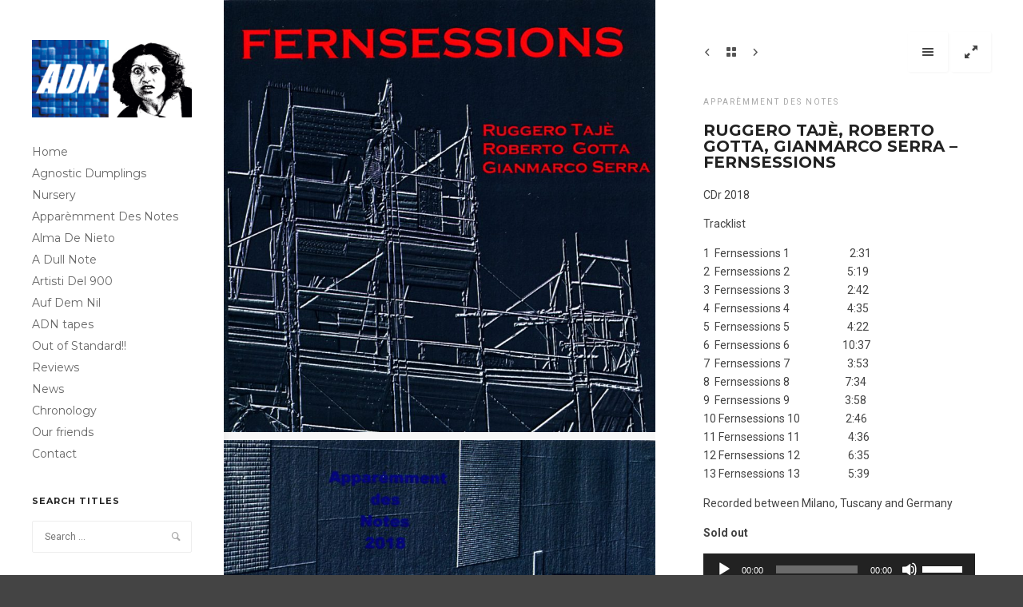

--- FILE ---
content_type: text/html; charset=UTF-8
request_url: https://adnrecords.com/album/ruggero-taje-roberto-gotta-gianmarco-serra-fernsessions/
body_size: 10755
content:
<!DOCTYPE html>
<!--[if lt IE 9]> <html class="no-js lt-ie10 lt-ie9" lang="en-US"> <![endif]-->
<!--[if IE 9]>    <html class="no-js lt-ie10" lang="en-US"> <![endif]-->
<!--[if gt IE 9]><!--> <html class="no-js" lang="en-US"> <!--<![endif]-->
<head>

<meta charset="UTF-8" />
<meta name="viewport" content="width=device-width,initial-scale=1,maximum-scale=1,user-scalable=no" />
<meta http-equiv="X-UA-Compatible" content="IE=edge">
<link rel="profile" href="http://gmpg.org/xfn/11" />
<link rel="pingback" href="https://adnrecords.com/main/xmlrpc.php" />


    <script type="text/javascript">
        // <![CDATA[
        WebFontConfig = {
            google: {"families":["Roboto:regular,italic,700,700italic","Montserrat:regular,700","Montserrat:regular,700"]},
            active: function() {
                //tell listeners that fonts are loaded
				if (window.jQuery){
                	jQuery(document.body).trigger('webfontsloaded');
				}
            }
        };
        (function() {
            var wf = document.createElement('script');
            wf.src = 'https://adnrecords.com/main/wp-content/themes/thirteen/js/webfontloader.js';
            wf.type = 'text/javascript';
            wf.async = 'true';
            var s = document.getElementsByTagName('script')[0];
            s.parentNode.insertBefore(wf, s);
        })();
	    // ]]>
    </script>

    <title>Ruggero Tajè, Roberto Gotta, Gianmarco Serra &#8211; Fernsessions &#8211; ADN records</title>
<meta name='robots' content='max-image-preview:large' />
	<style>img:is([sizes="auto" i], [sizes^="auto," i]) { contain-intrinsic-size: 3000px 1500px }</style>
	<link rel="alternate" type="application/rss+xml" title="ADN records &raquo; Feed" href="https://adnrecords.com/feed/" />
<link rel="alternate" type="application/rss+xml" title="ADN records &raquo; Comments Feed" href="https://adnrecords.com/comments/feed/" />
<script type="text/javascript">
/* <![CDATA[ */
window._wpemojiSettings = {"baseUrl":"https:\/\/s.w.org\/images\/core\/emoji\/16.0.1\/72x72\/","ext":".png","svgUrl":"https:\/\/s.w.org\/images\/core\/emoji\/16.0.1\/svg\/","svgExt":".svg","source":{"concatemoji":"https:\/\/adnrecords.com\/main\/wp-includes\/js\/wp-emoji-release.min.js?ver=6.8.3"}};
/*! This file is auto-generated */
!function(s,n){var o,i,e;function c(e){try{var t={supportTests:e,timestamp:(new Date).valueOf()};sessionStorage.setItem(o,JSON.stringify(t))}catch(e){}}function p(e,t,n){e.clearRect(0,0,e.canvas.width,e.canvas.height),e.fillText(t,0,0);var t=new Uint32Array(e.getImageData(0,0,e.canvas.width,e.canvas.height).data),a=(e.clearRect(0,0,e.canvas.width,e.canvas.height),e.fillText(n,0,0),new Uint32Array(e.getImageData(0,0,e.canvas.width,e.canvas.height).data));return t.every(function(e,t){return e===a[t]})}function u(e,t){e.clearRect(0,0,e.canvas.width,e.canvas.height),e.fillText(t,0,0);for(var n=e.getImageData(16,16,1,1),a=0;a<n.data.length;a++)if(0!==n.data[a])return!1;return!0}function f(e,t,n,a){switch(t){case"flag":return n(e,"\ud83c\udff3\ufe0f\u200d\u26a7\ufe0f","\ud83c\udff3\ufe0f\u200b\u26a7\ufe0f")?!1:!n(e,"\ud83c\udde8\ud83c\uddf6","\ud83c\udde8\u200b\ud83c\uddf6")&&!n(e,"\ud83c\udff4\udb40\udc67\udb40\udc62\udb40\udc65\udb40\udc6e\udb40\udc67\udb40\udc7f","\ud83c\udff4\u200b\udb40\udc67\u200b\udb40\udc62\u200b\udb40\udc65\u200b\udb40\udc6e\u200b\udb40\udc67\u200b\udb40\udc7f");case"emoji":return!a(e,"\ud83e\udedf")}return!1}function g(e,t,n,a){var r="undefined"!=typeof WorkerGlobalScope&&self instanceof WorkerGlobalScope?new OffscreenCanvas(300,150):s.createElement("canvas"),o=r.getContext("2d",{willReadFrequently:!0}),i=(o.textBaseline="top",o.font="600 32px Arial",{});return e.forEach(function(e){i[e]=t(o,e,n,a)}),i}function t(e){var t=s.createElement("script");t.src=e,t.defer=!0,s.head.appendChild(t)}"undefined"!=typeof Promise&&(o="wpEmojiSettingsSupports",i=["flag","emoji"],n.supports={everything:!0,everythingExceptFlag:!0},e=new Promise(function(e){s.addEventListener("DOMContentLoaded",e,{once:!0})}),new Promise(function(t){var n=function(){try{var e=JSON.parse(sessionStorage.getItem(o));if("object"==typeof e&&"number"==typeof e.timestamp&&(new Date).valueOf()<e.timestamp+604800&&"object"==typeof e.supportTests)return e.supportTests}catch(e){}return null}();if(!n){if("undefined"!=typeof Worker&&"undefined"!=typeof OffscreenCanvas&&"undefined"!=typeof URL&&URL.createObjectURL&&"undefined"!=typeof Blob)try{var e="postMessage("+g.toString()+"("+[JSON.stringify(i),f.toString(),p.toString(),u.toString()].join(",")+"));",a=new Blob([e],{type:"text/javascript"}),r=new Worker(URL.createObjectURL(a),{name:"wpTestEmojiSupports"});return void(r.onmessage=function(e){c(n=e.data),r.terminate(),t(n)})}catch(e){}c(n=g(i,f,p,u))}t(n)}).then(function(e){for(var t in e)n.supports[t]=e[t],n.supports.everything=n.supports.everything&&n.supports[t],"flag"!==t&&(n.supports.everythingExceptFlag=n.supports.everythingExceptFlag&&n.supports[t]);n.supports.everythingExceptFlag=n.supports.everythingExceptFlag&&!n.supports.flag,n.DOMReady=!1,n.readyCallback=function(){n.DOMReady=!0}}).then(function(){return e}).then(function(){var e;n.supports.everything||(n.readyCallback(),(e=n.source||{}).concatemoji?t(e.concatemoji):e.wpemoji&&e.twemoji&&(t(e.twemoji),t(e.wpemoji)))}))}((window,document),window._wpemojiSettings);
/* ]]> */
</script>
<style id='wp-emoji-styles-inline-css' type='text/css'>

	img.wp-smiley, img.emoji {
		display: inline !important;
		border: none !important;
		box-shadow: none !important;
		height: 1em !important;
		width: 1em !important;
		margin: 0 0.07em !important;
		vertical-align: -0.1em !important;
		background: none !important;
		padding: 0 !important;
	}
</style>
<link rel='stylesheet' id='wp-block-library-css' href='https://adnrecords.com/main/wp-includes/css/dist/block-library/style.min.css?ver=6.8.3' type='text/css' media='all' />
<style id='classic-theme-styles-inline-css' type='text/css'>
/*! This file is auto-generated */
.wp-block-button__link{color:#fff;background-color:#32373c;border-radius:9999px;box-shadow:none;text-decoration:none;padding:calc(.667em + 2px) calc(1.333em + 2px);font-size:1.125em}.wp-block-file__button{background:#32373c;color:#fff;text-decoration:none}
</style>
<style id='global-styles-inline-css' type='text/css'>
:root{--wp--preset--aspect-ratio--square: 1;--wp--preset--aspect-ratio--4-3: 4/3;--wp--preset--aspect-ratio--3-4: 3/4;--wp--preset--aspect-ratio--3-2: 3/2;--wp--preset--aspect-ratio--2-3: 2/3;--wp--preset--aspect-ratio--16-9: 16/9;--wp--preset--aspect-ratio--9-16: 9/16;--wp--preset--color--black: #000000;--wp--preset--color--cyan-bluish-gray: #abb8c3;--wp--preset--color--white: #ffffff;--wp--preset--color--pale-pink: #f78da7;--wp--preset--color--vivid-red: #cf2e2e;--wp--preset--color--luminous-vivid-orange: #ff6900;--wp--preset--color--luminous-vivid-amber: #fcb900;--wp--preset--color--light-green-cyan: #7bdcb5;--wp--preset--color--vivid-green-cyan: #00d084;--wp--preset--color--pale-cyan-blue: #8ed1fc;--wp--preset--color--vivid-cyan-blue: #0693e3;--wp--preset--color--vivid-purple: #9b51e0;--wp--preset--gradient--vivid-cyan-blue-to-vivid-purple: linear-gradient(135deg,rgba(6,147,227,1) 0%,rgb(155,81,224) 100%);--wp--preset--gradient--light-green-cyan-to-vivid-green-cyan: linear-gradient(135deg,rgb(122,220,180) 0%,rgb(0,208,130) 100%);--wp--preset--gradient--luminous-vivid-amber-to-luminous-vivid-orange: linear-gradient(135deg,rgba(252,185,0,1) 0%,rgba(255,105,0,1) 100%);--wp--preset--gradient--luminous-vivid-orange-to-vivid-red: linear-gradient(135deg,rgba(255,105,0,1) 0%,rgb(207,46,46) 100%);--wp--preset--gradient--very-light-gray-to-cyan-bluish-gray: linear-gradient(135deg,rgb(238,238,238) 0%,rgb(169,184,195) 100%);--wp--preset--gradient--cool-to-warm-spectrum: linear-gradient(135deg,rgb(74,234,220) 0%,rgb(151,120,209) 20%,rgb(207,42,186) 40%,rgb(238,44,130) 60%,rgb(251,105,98) 80%,rgb(254,248,76) 100%);--wp--preset--gradient--blush-light-purple: linear-gradient(135deg,rgb(255,206,236) 0%,rgb(152,150,240) 100%);--wp--preset--gradient--blush-bordeaux: linear-gradient(135deg,rgb(254,205,165) 0%,rgb(254,45,45) 50%,rgb(107,0,62) 100%);--wp--preset--gradient--luminous-dusk: linear-gradient(135deg,rgb(255,203,112) 0%,rgb(199,81,192) 50%,rgb(65,88,208) 100%);--wp--preset--gradient--pale-ocean: linear-gradient(135deg,rgb(255,245,203) 0%,rgb(182,227,212) 50%,rgb(51,167,181) 100%);--wp--preset--gradient--electric-grass: linear-gradient(135deg,rgb(202,248,128) 0%,rgb(113,206,126) 100%);--wp--preset--gradient--midnight: linear-gradient(135deg,rgb(2,3,129) 0%,rgb(40,116,252) 100%);--wp--preset--font-size--small: 13px;--wp--preset--font-size--medium: 20px;--wp--preset--font-size--large: 36px;--wp--preset--font-size--x-large: 42px;--wp--preset--spacing--20: 0.44rem;--wp--preset--spacing--30: 0.67rem;--wp--preset--spacing--40: 1rem;--wp--preset--spacing--50: 1.5rem;--wp--preset--spacing--60: 2.25rem;--wp--preset--spacing--70: 3.38rem;--wp--preset--spacing--80: 5.06rem;--wp--preset--shadow--natural: 6px 6px 9px rgba(0, 0, 0, 0.2);--wp--preset--shadow--deep: 12px 12px 50px rgba(0, 0, 0, 0.4);--wp--preset--shadow--sharp: 6px 6px 0px rgba(0, 0, 0, 0.2);--wp--preset--shadow--outlined: 6px 6px 0px -3px rgba(255, 255, 255, 1), 6px 6px rgba(0, 0, 0, 1);--wp--preset--shadow--crisp: 6px 6px 0px rgba(0, 0, 0, 1);}:where(.is-layout-flex){gap: 0.5em;}:where(.is-layout-grid){gap: 0.5em;}body .is-layout-flex{display: flex;}.is-layout-flex{flex-wrap: wrap;align-items: center;}.is-layout-flex > :is(*, div){margin: 0;}body .is-layout-grid{display: grid;}.is-layout-grid > :is(*, div){margin: 0;}:where(.wp-block-columns.is-layout-flex){gap: 2em;}:where(.wp-block-columns.is-layout-grid){gap: 2em;}:where(.wp-block-post-template.is-layout-flex){gap: 1.25em;}:where(.wp-block-post-template.is-layout-grid){gap: 1.25em;}.has-black-color{color: var(--wp--preset--color--black) !important;}.has-cyan-bluish-gray-color{color: var(--wp--preset--color--cyan-bluish-gray) !important;}.has-white-color{color: var(--wp--preset--color--white) !important;}.has-pale-pink-color{color: var(--wp--preset--color--pale-pink) !important;}.has-vivid-red-color{color: var(--wp--preset--color--vivid-red) !important;}.has-luminous-vivid-orange-color{color: var(--wp--preset--color--luminous-vivid-orange) !important;}.has-luminous-vivid-amber-color{color: var(--wp--preset--color--luminous-vivid-amber) !important;}.has-light-green-cyan-color{color: var(--wp--preset--color--light-green-cyan) !important;}.has-vivid-green-cyan-color{color: var(--wp--preset--color--vivid-green-cyan) !important;}.has-pale-cyan-blue-color{color: var(--wp--preset--color--pale-cyan-blue) !important;}.has-vivid-cyan-blue-color{color: var(--wp--preset--color--vivid-cyan-blue) !important;}.has-vivid-purple-color{color: var(--wp--preset--color--vivid-purple) !important;}.has-black-background-color{background-color: var(--wp--preset--color--black) !important;}.has-cyan-bluish-gray-background-color{background-color: var(--wp--preset--color--cyan-bluish-gray) !important;}.has-white-background-color{background-color: var(--wp--preset--color--white) !important;}.has-pale-pink-background-color{background-color: var(--wp--preset--color--pale-pink) !important;}.has-vivid-red-background-color{background-color: var(--wp--preset--color--vivid-red) !important;}.has-luminous-vivid-orange-background-color{background-color: var(--wp--preset--color--luminous-vivid-orange) !important;}.has-luminous-vivid-amber-background-color{background-color: var(--wp--preset--color--luminous-vivid-amber) !important;}.has-light-green-cyan-background-color{background-color: var(--wp--preset--color--light-green-cyan) !important;}.has-vivid-green-cyan-background-color{background-color: var(--wp--preset--color--vivid-green-cyan) !important;}.has-pale-cyan-blue-background-color{background-color: var(--wp--preset--color--pale-cyan-blue) !important;}.has-vivid-cyan-blue-background-color{background-color: var(--wp--preset--color--vivid-cyan-blue) !important;}.has-vivid-purple-background-color{background-color: var(--wp--preset--color--vivid-purple) !important;}.has-black-border-color{border-color: var(--wp--preset--color--black) !important;}.has-cyan-bluish-gray-border-color{border-color: var(--wp--preset--color--cyan-bluish-gray) !important;}.has-white-border-color{border-color: var(--wp--preset--color--white) !important;}.has-pale-pink-border-color{border-color: var(--wp--preset--color--pale-pink) !important;}.has-vivid-red-border-color{border-color: var(--wp--preset--color--vivid-red) !important;}.has-luminous-vivid-orange-border-color{border-color: var(--wp--preset--color--luminous-vivid-orange) !important;}.has-luminous-vivid-amber-border-color{border-color: var(--wp--preset--color--luminous-vivid-amber) !important;}.has-light-green-cyan-border-color{border-color: var(--wp--preset--color--light-green-cyan) !important;}.has-vivid-green-cyan-border-color{border-color: var(--wp--preset--color--vivid-green-cyan) !important;}.has-pale-cyan-blue-border-color{border-color: var(--wp--preset--color--pale-cyan-blue) !important;}.has-vivid-cyan-blue-border-color{border-color: var(--wp--preset--color--vivid-cyan-blue) !important;}.has-vivid-purple-border-color{border-color: var(--wp--preset--color--vivid-purple) !important;}.has-vivid-cyan-blue-to-vivid-purple-gradient-background{background: var(--wp--preset--gradient--vivid-cyan-blue-to-vivid-purple) !important;}.has-light-green-cyan-to-vivid-green-cyan-gradient-background{background: var(--wp--preset--gradient--light-green-cyan-to-vivid-green-cyan) !important;}.has-luminous-vivid-amber-to-luminous-vivid-orange-gradient-background{background: var(--wp--preset--gradient--luminous-vivid-amber-to-luminous-vivid-orange) !important;}.has-luminous-vivid-orange-to-vivid-red-gradient-background{background: var(--wp--preset--gradient--luminous-vivid-orange-to-vivid-red) !important;}.has-very-light-gray-to-cyan-bluish-gray-gradient-background{background: var(--wp--preset--gradient--very-light-gray-to-cyan-bluish-gray) !important;}.has-cool-to-warm-spectrum-gradient-background{background: var(--wp--preset--gradient--cool-to-warm-spectrum) !important;}.has-blush-light-purple-gradient-background{background: var(--wp--preset--gradient--blush-light-purple) !important;}.has-blush-bordeaux-gradient-background{background: var(--wp--preset--gradient--blush-bordeaux) !important;}.has-luminous-dusk-gradient-background{background: var(--wp--preset--gradient--luminous-dusk) !important;}.has-pale-ocean-gradient-background{background: var(--wp--preset--gradient--pale-ocean) !important;}.has-electric-grass-gradient-background{background: var(--wp--preset--gradient--electric-grass) !important;}.has-midnight-gradient-background{background: var(--wp--preset--gradient--midnight) !important;}.has-small-font-size{font-size: var(--wp--preset--font-size--small) !important;}.has-medium-font-size{font-size: var(--wp--preset--font-size--medium) !important;}.has-large-font-size{font-size: var(--wp--preset--font-size--large) !important;}.has-x-large-font-size{font-size: var(--wp--preset--font-size--x-large) !important;}
:where(.wp-block-post-template.is-layout-flex){gap: 1.25em;}:where(.wp-block-post-template.is-layout-grid){gap: 1.25em;}
:where(.wp-block-columns.is-layout-flex){gap: 2em;}:where(.wp-block-columns.is-layout-grid){gap: 2em;}
:root :where(.wp-block-pullquote){font-size: 1.5em;line-height: 1.6;}
</style>
<link rel='stylesheet' id='contact-form-7-css' href='https://adnrecords.com/main/wp-content/plugins/contact-form-7/includes/css/styles.css?ver=6.1.4' type='text/css' media='all' />
<link rel='stylesheet' id='a13-lightGallery-css' href='https://adnrecords.com/main/wp-content/themes/thirteen/js/light-gallery/css/lightgallery.css?ver=1.2.14' type='text/css' media='all' />
<link rel='stylesheet' id='font-awesome-css' href='https://adnrecords.com/main/wp-content/themes/thirteen/css/font-awesome.min.css?ver=4.6.3' type='text/css' media='all' />
<link rel='stylesheet' id='icomoon-css' href='https://adnrecords.com/main/wp-content/themes/thirteen/css/icomoon.css?ver=1.2.8' type='text/css' media='all' />
<link rel='stylesheet' id='main-style-css' href='https://adnrecords.com/main/wp-content/themes/thirteen/style.css?ver=1.2.8' type='text/css' media='all' />
<link rel='stylesheet' id='user-css-css' href='https://adnrecords.com/main/wp-content/themes/thirteen/user/user.css?ver=1.2.8' type='text/css' media='all' />
<style id='user-css-inline-css' type='text/css'>

.single-album .bricks-frame{
	max-width:2500px;
}
#only-album-items-here{
	margin-right: -10px;
}
.album-content-on-the-right #only-album-items-here{
	margin-right: calc(460px - 10px);
}

/* 4 columns */
.single-album .bricks-columns-4 .archive-item,
.single-album .bricks-columns-4 .grid-master{
	width: -webkit-calc(25% - 10px);
	width: calc(25% - 10px);
}
.single-album .bricks-columns-4 .archive-item.w2{
	width: -webkit-calc(50% - 10px);
	width: calc(50% - 10px);
}
.single-album .bricks-columns-4 .archive-item.w3{
	width: -webkit-calc(75% - 10px);
	width: calc(75% - 10px);
}

/* 3 columns */
.single-album .bricks-columns-3 .archive-item,
.single-album .bricks-columns-3 .grid-master{
	width: -webkit-calc(33.3% - 10px);
	width: calc(33.3% - 10px);
}
.single-album .bricks-columns-3 .archive-item.w2{
	width: -webkit-calc(66.6% - 10px);
	width: calc(66.6% - 10px);
}

/* 2 columns */
.single-album .bricks-columns-2 .archive-item,
.single-album .bricks-columns-2 .grid-master{
	width: -webkit-calc(50% - 10px);
	width: calc(50% - 10px);
}

/* 100% width bricks */
.single-album .bricks-columns-1 .archive-item,
.single-album .bricks-columns-2 .archive-item.w2,
.single-album .bricks-columns-2 .archive-item.w3,
.single-album .bricks-columns-2 .archive-item.w4,
.single-album .bricks-columns-3 .archive-item.w3,
.single-album .bricks-columns-3 .archive-item.w4,
.single-album .bricks-columns-4 .archive-item.w4{
	width: -webkit-calc(100% - 10px);
	width: calc(100% - 10px);
}

/* responsive rules */
@media only screen and (max-width: 2180px) {
	/* rules for times when description column is displayed */
	/* 3 columns */
	.single-album .bricks-columns-4 .archive-item,
	.single-album .bricks-columns-4 .grid-master{
		width: -webkit-calc(33.3% - 10px);
		width:         calc(33.3% - 10px);
	}
	.single-album .bricks-columns-4 .archive-item.w2{
		width: -webkit-calc(66.6% - 10px);
		width:         calc(66.6% - 10px);
	}
	.single-album .bricks-columns-4 .archive-item.w3{
		width: -webkit-calc(100% - 10px);
		width:         calc(100% - 10px);
	}

	/* 4 columns */
	.fullscreen.single-album .bricks-columns-4 .archive-item,
	.fullscreen.single-album .bricks-columns-4 .grid-master{
		width: -webkit-calc(25% - 10px);
		width: calc(25% - 10px);
	}
	.fullscreen.single-album .bricks-columns-4 .archive-item.w2{
		width: -webkit-calc(50% - 10px);
		width: calc(50% - 10px);
	}
	.fullscreen.single-album .bricks-columns-4 .archive-item.w3{
		width: -webkit-calc(75% - 10px);
		width: calc(75% - 10px);
	}
}
@media only screen and (max-width: 1820px) {
	/* rules for times when description column is displayed */
	/* 2 columns */
	.single-album .bricks-columns-4 .archive-item,
	.single-album .bricks-columns-4 .grid-master,
	.single-album .bricks-columns-4 .archive-item.w2,
	.single-album .bricks-columns-3 .archive-item,
	.single-album .bricks-columns-3 .grid-master{
		width: -webkit-calc(50% - 10px);
		width:         calc(50% - 10px);
	}
	.single-album .bricks-columns-4 .archive-item.w3,
	.single-album .bricks-columns-3 .archive-item.w2{
		width: -webkit-calc(100% - 10px);
		width:         calc(100% - 10px);
	}

	/* 3 columns */
	.fullscreen.single-album .bricks-columns-4 .archive-item,
	.fullscreen.single-album .bricks-columns-4 .grid-master,
	.fullscreen.single-album .bricks-columns-3 .archive-item,
	.fullscreen.single-album .bricks-columns-3 .grid-master{
		width: -webkit-calc(33.3% - 10px);
		width:         calc(33.3% - 10px);
	}
	.fullscreen.single-album .bricks-columns-4 .archive-item.w2,
	.fullscreen.single-album .bricks-columns-3 .archive-item.w2{
		width: -webkit-calc(66.6% - 10px);
		width:         calc(66.6% - 10px);
	}
	.fullscreen.single-album .bricks-columns-4 .archive-item.w3{
		width: -webkit-calc(100% - 10px);
		width:         calc(100% - 10px);
	}
}
@media only screen and (max-width: 1720px) {
	/* 3 columns */
	.single-album .bricks-columns-4.album-content-off .archive-item,
	.single-album .bricks-columns-4.album-content-off .grid-master{
		width: -webkit-calc(33.3% - 10px);
		width:         calc(33.3% - 10px);
	}
	.single-album .bricks-columns-4.album-content-off .archive-item.w2{
		width: -webkit-calc(66.6% - 10px);
		width:         calc(66.6% - 10px);
	}
	.single-album .bricks-columns-4.album-content-off .archive-item.w3{
		width: -webkit-calc(100% - 10px);
		width:         calc(100% - 10px);
	}

	/* 4 columns */
	.fullscreen.single-album .bricks-columns-4.album-content-off .archive-item,
	.fullscreen.single-album .bricks-columns-4.album-content-off .grid-master{
		width: -webkit-calc(25% - 10px);
		width: calc(25% - 10px);
	}
	.fullscreen.single-album .bricks-columns-4.album-content-off .archive-item.w2{
		width: -webkit-calc(50% - 10px);
		width: calc(50% - 10px);
	}
	.fullscreen.single-album .bricks-columns-4.album-content-off .archive-item.w3{
		width: -webkit-calc(75% - 10px);
		width: calc(75% - 10px);
	}
}
@media only screen and (max-width: 1460px) {
	/* rules for times when description column is displayed */
	/* 1 column */
	.single-album .bricks-columns-4 .archive-item,
	.single-album .bricks-columns-4 .grid-master,
	.single-album .bricks-columns-4 .archive-item.w2,
	.single-album .bricks-columns-3 .archive-item,
	.single-album .bricks-columns-3 .grid-master,
	.single-album .bricks-columns-2 .archive-item,
	.single-album .bricks-columns-2 .grid-master{
		width: -webkit-calc(100% - 10px);
		width:         calc(100% - 10px);
	}

	/* 2 columns */
	.fullscreen.single-album .bricks-columns-4 .archive-item,
	.fullscreen.single-album .bricks-columns-4 .grid-master,
	.fullscreen.single-album .bricks-columns-4 .archive-item.w2,
	.fullscreen.single-album .bricks-columns-3 .archive-item,
	.fullscreen.single-album .bricks-columns-3 .grid-master,
	.fullscreen.single-album .bricks-columns-2 .archive-item,
	.fullscreen.single-album .bricks-columns-2 .grid-master{
		width: -webkit-calc(50% - 10px);
		width:         calc(50% - 10px);
	}
	.fullscreen.single-album .bricks-columns-4 .archive-item.w3,
	.fullscreen.single-album .bricks-columns-3 .archive-item.w2{
		width: -webkit-calc(100% - 10px);
		width:         calc(100% - 10px);
	}

}
@media only screen and (max-width: 1360px) {
	/* 2 columns */
	.single-album .bricks-columns-4.album-content-off .archive-item,
	.single-album .bricks-columns-4.album-content-off .grid-master,
	.single-album .bricks-columns-4.album-content-off .archive-item.w2,
	.single-album .bricks-columns-3.album-content-off .archive-item,
	.single-album .bricks-columns-3.album-content-off .grid-master{
		width: -webkit-calc(50% - 10px);
		width:         calc(50% - 10px);
	}
	.single-album .bricks-columns-4.album-content-off .archive-item.w3,
	.single-album .bricks-columns-3.album-content-off .archive-item.w2{
		width: -webkit-calc(100% - 10px);
		width:         calc(100% - 10px);
	}

	/* 3 columns */
	.fullscreen.single-album .bricks-columns-4.album-content-off .archive-item,
	.fullscreen.single-album .bricks-columns-4.album-content-off .grid-master,
	.fullscreen.single-album .bricks-columns-3.album-content-off .archive-item,
	.fullscreen.single-album .bricks-columns-3.album-content-off .grid-master{
		width: -webkit-calc(33.3% - 10px);
		width:         calc(33.3% - 10px);
	}
	.fullscreen.single-album .bricks-columns-4.album-content-off .archive-item.w2,
	.fullscreen.single-album .bricks-columns-3.album-content-off .archive-item.w2{
		width: -webkit-calc(66.6% - 10px);
		width:         calc(66.6% - 10px);
	}
	.fullscreen.single-album .bricks-columns-4.album-content-off .archive-item.w3{
		width: -webkit-calc(100% - 10px);
		width:         calc(100% - 10px);
	}
}
@media only screen and (max-width: 1024px) {
	/* rules for times when description column is displayed */
	/* 2 columns */
	.single-album .bricks-columns-4 .archive-item,
	.single-album .bricks-columns-4 .grid-master,
	.single-album .bricks-columns-4 .archive-item.w2,
	.single-album .bricks-columns-3 .archive-item,
	.single-album .bricks-columns-3 .grid-master{
		width: -webkit-calc(50% - 10px);
		width:         calc(50% - 10px);
	}
	.single-album .bricks-columns-4 .archive-item.w3,
	.single-album .bricks-columns-3 .archive-item.w2{
		width: -webkit-calc(100% - 10px);
		width:         calc(100% - 10px);
	}

	/* 2 columns */
	.fullscreen.single-album .bricks-columns-4.album-content-off .archive-item,
	.fullscreen.single-album .bricks-columns-4.album-content-off .grid-master,
	.fullscreen.single-album .bricks-columns-4.album-content-off .archive-item.w2,
	.fullscreen.single-album .bricks-columns-3.album-content-off .archive-item,
	.fullscreen.single-album .bricks-columns-3.album-content-off .grid-master{
		width: -webkit-calc(50% - 10px);
		width:         calc(50% - 10px);
	}
	.fullscreen.single-album .bricks-columns-4.album-content-off .archive-item.w3,
	.fullscreen.single-album .bricks-columns-3.album-content-off .archive-item.w2{
		width: -webkit-calc(100% - 10px);
		width:         calc(100% - 10px);
	}
}
@media only screen and (max-width: 600px) {
	/* 1 column */
	.single-album .bricks-frame .archive-item{
		width: 100% !important; /* we unify all possible options of bricks width */
	}
}

</style>
<script type="text/javascript" src="https://adnrecords.com/main/wp-content/themes/thirteen/js/modernizr.custom.js?ver=2.8.3" id="a13-modernizr-custom-js"></script>
<script type="text/javascript" src="https://adnrecords.com/main/wp-includes/js/jquery/jquery.min.js?ver=3.7.1" id="jquery-core-js"></script>
<script type="text/javascript" src="https://adnrecords.com/main/wp-includes/js/jquery/jquery-migrate.min.js?ver=3.4.1" id="jquery-migrate-js"></script>
<link rel="https://api.w.org/" href="https://adnrecords.com/wp-json/" /><link rel="EditURI" type="application/rsd+xml" title="RSD" href="https://adnrecords.com/main/xmlrpc.php?rsd" />
<meta name="generator" content="WordPress 6.8.3" />
<link rel="canonical" href="https://adnrecords.com/album/ruggero-taje-roberto-gotta-gianmarco-serra-fernsessions/" />
<link rel='shortlink' href='https://adnrecords.com/?p=1386' />
<link rel="alternate" title="oEmbed (JSON)" type="application/json+oembed" href="https://adnrecords.com/wp-json/oembed/1.0/embed?url=https%3A%2F%2Fadnrecords.com%2Falbum%2Fruggero-taje-roberto-gotta-gianmarco-serra-fernsessions%2F" />
<link rel="alternate" title="oEmbed (XML)" type="text/xml+oembed" href="https://adnrecords.com/wp-json/oembed/1.0/embed?url=https%3A%2F%2Fadnrecords.com%2Falbum%2Fruggero-taje-roberto-gotta-gianmarco-serra-fernsessions%2F&#038;format=xml" />
</head>

<body id="top" class="wp-singular album-template-default single single-album postid-1386 wp-theme-thirteen side-menu-eff-2 header-variant-left single-album-bricks">
    <div id="preloader" class="onReady">
    <div class="preload-content">
        <div class="preloader-animation">				<div class="pace-progress"><div class="pace-progress-inner"></div ></div>
		        <div class="pace-activity"></div>
				</div>
        <a class="skip-preloader icon-cross" href="#"></a>
    </div>
</div>
                <div class="page-background to-move"></div>
            <header id="header" class="to-move light-sidebar tools-icons-2">
        <div class="head">
            <div class="logo-container"><a class="logo" href="https://adnrecords.com/" title="ADN records" rel="home"><img src="https://adnrecords.com/main/wp-content/uploads/2017/12/LogoADNblu-textbig.png" alt="ADN records" /></a></div>

            <nav id="access" role="navigation" class="navigation-bar">
                        <div class="menu-container">
        <ul id="menu-sidemenu" class="top-menu"><li id="menu-item-933" class="menu-item menu-item-type-post_type menu-item-object-page menu-item-home menu-item-933 normal-menu"><a href="https://adnrecords.com/"><span>Home</span></a></li>
<li id="menu-item-1808" class="menu-item menu-item-type-taxonomy menu-item-object-genre menu-item-1808 normal-menu"><a href="https://adnrecords.com/genre/agnostic-dumplings-nursery/"><span>Agnostic Dumplings Nursery</span></a></li>
<li id="menu-item-1087" class="menu-item menu-item-type-taxonomy menu-item-object-genre current-album-ancestor current-menu-parent current-album-parent menu-item-1087 normal-menu"><a href="https://adnrecords.com/genre/apparemment-des-notes/"><span>Apparèmment Des Notes</span></a></li>
<li id="menu-item-914" class="menu-item menu-item-type-taxonomy menu-item-object-genre menu-item-914 normal-menu"><a href="https://adnrecords.com/genre/alma-de-nieto/"><span>Alma De Nieto</span></a></li>
<li id="menu-item-1125" class="menu-item menu-item-type-taxonomy menu-item-object-genre menu-item-1125 normal-menu"><a href="https://adnrecords.com/genre/a-dull-note/"><span>A Dull Note</span></a></li>
<li id="menu-item-887" class="menu-item menu-item-type-taxonomy menu-item-object-genre menu-item-887 normal-menu"><a href="https://adnrecords.com/genre/artisti-del-900/"><span>Artisti Del 900</span></a></li>
<li id="menu-item-888" class="menu-item menu-item-type-taxonomy menu-item-object-genre menu-item-888 normal-menu"><a href="https://adnrecords.com/genre/auf-dem-nil/"><span>Auf Dem Nil</span></a></li>
<li id="menu-item-1029" class="menu-item menu-item-type-taxonomy menu-item-object-genre menu-item-1029 normal-menu"><a href="https://adnrecords.com/genre/adntapes/"><span>ADN tapes</span></a></li>
<li id="menu-item-1255" class="menu-item menu-item-type-taxonomy menu-item-object-genre menu-item-1255 normal-menu"><a href="https://adnrecords.com/genre/out-of-standard/"><span>Out of Standard!!</span></a></li>
<li id="menu-item-1008" class="menu-item menu-item-type-taxonomy menu-item-object-category menu-item-1008 normal-menu"><a href="https://adnrecords.com/category/reviews/"><span>Reviews</span></a></li>
<li id="menu-item-1396" class="menu-item menu-item-type-taxonomy menu-item-object-category menu-item-1396 normal-menu"><a href="https://adnrecords.com/category/news/"><span>News</span></a></li>
<li id="menu-item-1470" class="menu-item menu-item-type-post_type menu-item-object-page menu-item-1470 normal-menu"><a href="https://adnrecords.com/adn-chronology/"><span>Chronology</span></a></li>
<li id="menu-item-1838" class="menu-item menu-item-type-post_type menu-item-object-page menu-item-1838 normal-menu"><a href="https://adnrecords.com/our-friends/"><span>Our friends</span></a></li>
<li id="menu-item-889" class="menu-item menu-item-type-post_type menu-item-object-page menu-item-889 normal-menu"><a href="https://adnrecords.com/contact/"><span>Contact</span></a></li>
</ul>        </div>
                </nav><!-- #access -->


	        <div class="header-widgets"><div id="search-4" class="widget widget_search"><h3 class="title"><span>Search titles</span></h3>
                <form class="search-form" role="search" method="get" action="https://adnrecords.com/" >
                    <fieldset class="semantic">
                        <input placeholder="Search &hellip;" type="search" name="s" id="s1" value="" />
                        <button type="submit" id="searchsubmit1" title="Search" value="Search" />
                        
                        
                    </fieldset>
                </form></div><div id="recent-albums-3" class="widget widget_recent_albums"><h3 class="title"><span>Recent titles</span></h3><div class="items clearfix"><div class="item"><a href="https://adnrecords.com/album/dominique-grimaud-veronique-vilhet-sur-les-bords/" title="Dominique Grimaud &#038; Véronique Vilhet &#8211; Sur les Bords"><img src="https://adnrecords.com/main/wp-content/uploads/bfi_thumb/front-cover-300x300-1-rf1u6kaed9xu9oi61zgn7bditbcbtkm3dm96f524mg.jpg" alt="" title="front-cover-300&#215;300" /></a></div><div class="item"><a href="https://adnrecords.com/album/tagubu-klimperei-dis-qutas-tort/" title="Tagubu &#038; Klimperei &#8211; Dis qu&#8217;t&#8217;as tort"><img src="https://adnrecords.com/main/wp-content/uploads/bfi_thumb/tagubu-front-cover-e1763723064861-rf12wst4lym861spjsn4sythy4nbqqwqvti8rzb1mq-rf4j5jxmv6ubp7na4hg95vkb9yp2gulp0ey2m2xlgo.jpg" alt="" title="tagubu-front-cover-e1763723064861-rf12wst4lym861spjsn4sythy4nbqqwqvti8rzb1mq" /></a></div><div class="item"><a href="https://adnrecords.com/album/la-stpo-loeil-au-centre-de-loeil/" title="La STPO &#8211; L&#8217;Oeil au centre de l&#8217;Oeil"><img src="https://adnrecords.com/main/wp-content/uploads/bfi_thumb/IMG_0001-bis-rc8u3tbc03f4ve8ota3kg5qlwym6njnhsynzn5xtk8.jpg" alt="" title="IMG_0001 bis" /></a></div></div></div></div>        </div>
    </header>
    
			<div id="header-tools" class="to-move icons-2"><div id="fs-switch" class="icon-resize-full-screen tool highlight" title="Full screen"></div><div id="mobile-menu-opener" class="icon-menu tool highlight"  title="Main menu"></div><div id="side-menu-switch" class="icon-menu tool" title="Hidden sidebar"></div></div>        <div id="mid" class="to-move layout-full no-sidebars">	<article id="content" class="clearfix">
        <div class="content-limiter">
            <div id="col-mask">
                <div class="content-box">
	                <div class="bricks-frame album-content-on-the-right bricks-columns-3">
		                			            <div class="album-content">
				            <div class="inside">
					            <div class="cpt-nav"><a href="https://adnrecords.com/album/out-of-standard-italia-7/" rel="next"><span class="icon-chevron-small-left" title="Out of Standard!! &#8211; Italia 7 - June 13, 2018"></span></a><a href="https://adnrecords.com/" title="Back to Home" class="to-cpt-list icon-grid"></a><a href="https://adnrecords.com/album/sonata-island-kommandoh-zeuhl-jazz/" rel="prev"><span class="icon-chevron-small-right" title="Sonata Islands Kommandoh &#8211; Zeuhl Jazz - May 15, 2018"></span></a></div><div class="album-categories"><a href="https://adnrecords.com/genre/apparemment-des-notes/">Apparèmment Des Notes</a></div><h2 class="post-title">Ruggero Tajè, Roberto Gotta, Gianmarco Serra &#8211; Fernsessions</h2>				                <div class="real-content">
				                    <p>CDr 2018</p>
<p>Tracklist</p>
<p>1  Fernsessions 1                         2:31<br />
2  Fernsessions 2                        5:19<br />
3  Fernsessions 3                        2:42<br />
4  Fernsessions 4                        4:35<br />
5  Fernsessions 5                        4:22<br />
6  Fernsessions 6                      10:37<br />
7  Fernsessions 7                        3:53<br />
8  Fernsessions 8                       7:34<br />
9  Fernsessions 9                       3:58<br />
10 Fernsessions 10                   2:46<br />
11 Fernsessions 11                    4:36<br />
12 Fernsessions 12                    6:35<br />
13 Fernsessions 13                    5:39</p>
<p>Recorded between Milano, Tuscany and Germany</p>
<p><strong>Sold out</strong></p>
<!--[if lt IE 9]><script>document.createElement('audio');</script><![endif]-->
<audio class="wp-audio-shortcode" id="audio-1386-1" autoplay preload="none" style="width: 100%;" controls="controls"><source type="audio/mpeg" src="http://adnrecords.com/main/wp-content/uploads/2018/05/3-session-3.mp3?_=1" /><a href="http://adnrecords.com/main/wp-content/uploads/2018/05/3-session-3.mp3">http://adnrecords.com/main/wp-content/uploads/2018/05/3-session-3.mp3</a></audio>
				                </div>
				            </div>
			            </div>
		                							    <ul id="album-media-collection" class="screen-reader-text">
				<li class="album-item type-image subtype-jpeg" data-ratio_x="1" data-bg_color="" data-product_id="" data-alt_attr="" data-main-image="https://adnrecords.com/main/wp-content/uploads/2018/05/fernsessions-1.jpg" data-brick_image="https://adnrecords.com/main/wp-content/uploads/bfi_thumb/fernsessions-1-p9lio0s5xy0mlqo89bxx6w7o4dhj5jxe4vv0bvqhb6.jpg" data-thumb="https://adnrecords.com/main/wp-content/uploads/2018/05/fernsessions-1-150x150.jpg">
		<a href="https://adnrecords.com/main/wp-content/uploads/2018/05/fernsessions-1.jpg">fernsessions 1</a>
			</li>
	<li class="album-item type-image subtype-jpeg" data-ratio_x="1" data-bg_color="" data-product_id="" data-alt_attr="" data-main-image="https://adnrecords.com/main/wp-content/uploads/2018/05/fernsessions-2.jpg" data-brick_image="https://adnrecords.com/main/wp-content/uploads/bfi_thumb/fernsessions-2-p9lio0s5xy0mlqo89bxx6w7o4dhj5jxe4vv0bvqhde.jpg" data-thumb="https://adnrecords.com/main/wp-content/uploads/2018/05/fernsessions-2-150x150.jpg">
		<a href="https://adnrecords.com/main/wp-content/uploads/2018/05/fernsessions-2.jpg">fernsessions 2</a>
			</li>
	<li class="album-item type-image subtype-jpeg" data-ratio_x="1" data-bg_color="" data-product_id="" data-alt_attr="" data-main-image="https://adnrecords.com/main/wp-content/uploads/2018/05/fernsessions-3.jpg" data-brick_image="https://adnrecords.com/main/wp-content/uploads/bfi_thumb/fernsessions-3-p9lio0s5xy0mlqo89bxx6w7o4dhj5jxe4vv0bvqnv0.jpg" data-thumb="https://adnrecords.com/main/wp-content/uploads/2018/05/fernsessions-3-150x150.jpg">
		<a href="https://adnrecords.com/main/wp-content/uploads/2018/05/fernsessions-3.jpg">fernsessions 3</a>
			</li>
	<li class="album-item type-image subtype-jpeg" data-ratio_x="1" data-bg_color="" data-product_id="" data-alt_attr="" data-main-image="https://adnrecords.com/main/wp-content/uploads/2018/05/fernsessions-4.jpg" data-brick_image="https://adnrecords.com/main/wp-content/uploads/bfi_thumb/fernsessions-4-p9lio0s5xy0mlqo89bxx6w7o4dhj5jxe4vv0bvqhcu.jpg" data-thumb="https://adnrecords.com/main/wp-content/uploads/2018/05/fernsessions-4-150x150.jpg">
		<a href="https://adnrecords.com/main/wp-content/uploads/2018/05/fernsessions-4.jpg">fernsessions 4</a>
			</li>
		</ul>
	    		                <div id="only-album-items-here" data-margin="10" data-hover="default-eff" data-desc="0" data-title-color="" data-cover-color="rgba(0,0,0, 0.7)">
			                <div class="grid-master"></div>
	                    </div>
                    </div>
                </div>
            </div>
        </div>
    </article>
			</div><!-- #mid -->

<footer id="footer">			<div class="foot-items clearfix">
                <div class="f-links"><div class="socials light-bg icons-only"><a target="_blank" href="https://www.facebook.com/ArtistiDel900/" class="a13_soc-facebook"></a></div></div><div class="foot-text">2018-24 © ADN Records</div>			</div>
		</footer><nav id="side-menu" class="side-widget-menu light-sidebar at-left">
	<div class="scroll-wrap">
		<div id="search-8" class="widget widget_search"><h3 class="title"><span>Search titles</span></h3>
                <form class="search-form" role="search" method="get" action="https://adnrecords.com/" >
                    <fieldset class="semantic">
                        <input placeholder="Search &hellip;" type="search" name="s" id="s2" value="" />
                        <button type="submit" id="searchsubmit2" title="Search" value="Search" />
                        
                        
                    </fieldset>
                </form></div><div id="recent-albums-5" class="widget widget_recent_albums"><h3 class="title"><span>Recent titles</span></h3><div class="items clearfix"><div class="item"><a href="https://adnrecords.com/album/dominique-grimaud-veronique-vilhet-sur-les-bords/" title="Dominique Grimaud &#038; Véronique Vilhet &#8211; Sur les Bords"><img src="https://adnrecords.com/main/wp-content/uploads/bfi_thumb/front-cover-300x300-1-rf1u6kaed9xu9oi61zgn7bditbcbtkm3dm96f524mg.jpg" alt="" title="front-cover-300&#215;300" /></a></div><div class="item"><a href="https://adnrecords.com/album/tagubu-klimperei-dis-qutas-tort/" title="Tagubu &#038; Klimperei &#8211; Dis qu&#8217;t&#8217;as tort"><img src="https://adnrecords.com/main/wp-content/uploads/bfi_thumb/tagubu-front-cover-e1763723064861-rf12wst4lym861spjsn4sythy4nbqqwqvti8rzb1mq-rf4j5jxmv6ubp7na4hg95vkb9yp2gulp0ey2m2xlgo.jpg" alt="" title="tagubu-front-cover-e1763723064861-rf12wst4lym861spjsn4sythy4nbqqwqvti8rzb1mq" /></a></div><div class="item"><a href="https://adnrecords.com/album/la-stpo-loeil-au-centre-de-loeil/" title="La STPO &#8211; L&#8217;Oeil au centre de l&#8217;Oeil"><img src="https://adnrecords.com/main/wp-content/uploads/bfi_thumb/IMG_0001-bis-rc8u3tbc03f4ve8ota3kg5qlwym6njnhsynzn5xtk8.jpg" alt="" title="IMG_0001 bis" /></a></div><div class="item"><a href="https://adnrecords.com/album/capricorni-pneumatici-variants/" title="Capricorni Pneumatici &#8211; Variants"><img src="https://adnrecords.com/main/wp-content/uploads/bfi_thumb/variants-front-r44j08aux9jhxm946qsl4hn1y59tlniwapofzpaz1k.jpg" alt="capricorni pneumatici, variants" /></a></div><div class="item"><a href="https://adnrecords.com/album/scosse-elettriche-geografia-invisibile/" title="Scosse Elettriche &#8211; Geografia Invisibile"><img src="https://adnrecords.com/main/wp-content/uploads/bfi_thumb/scosse-elettriche-cover-1-r3v4vv1lckhjatap9o5san7l3nbrbt2ef3123fe9yg.jpg" alt="" title="D01.cdr" /></a></div><div class="item"><a href="https://adnrecords.com/album/palo-alto-the-persistence-of-memory-early-tapes-1990-1993/" title="Palo Alto – The Persistence Of Memory (Early Tapes 1990-1993)"><img src="https://adnrecords.com/main/wp-content/uploads/bfi_thumb/IMG_0001tris-rcrj5za24gov02knnwi86rewz77ozdqb55c5ljmq5k.jpg" alt="" /></a></div></div></div><div id="recent-posts-3" class="widget widget_recent_posts widget_about_posts"><h3 class="title"><span>Recent post</span></h3><div class="item"><a class="post-title" href="https://adnrecords.com/tagubu-klimperei-dis-qutas-tort/" title="Tagubu &amp; Klimperei &#8211; Dis qu&#8217;t&#8217;as tort">Tagubu &amp; Klimperei &#8211; Dis qu&#8217;t&#8217;as tort</a><time class="entry-date" datetime="2025-12-10T11:26:36+00:00">December 10, 2025</time> </div><div class="item"><a class="post-title" href="https://adnrecords.com/dominique-grimaud-veronique-vilhet-sur-les-bords/" title="Dominique Grimaud &amp; Veronique Vilhet &#8211; Sur les bords">Dominique Grimaud &amp; Veronique Vilhet &#8211; Sur les bords</a><time class="entry-date" datetime="2025-12-09T19:47:57+00:00">December 9, 2025</time> </div></div>	</div>
	<span class="icon-cross close-sidebar"></span>
</nav>
<div id="content-overlay" class="to-move"></div>

<script type="speculationrules">
{"prefetch":[{"source":"document","where":{"and":[{"href_matches":"\/*"},{"not":{"href_matches":["\/main\/wp-*.php","\/main\/wp-admin\/*","\/main\/wp-content\/uploads\/*","\/main\/wp-content\/*","\/main\/wp-content\/plugins\/*","\/main\/wp-content\/themes\/thirteen\/*","\/*\\?(.+)"]}},{"not":{"selector_matches":"a[rel~=\"nofollow\"]"}},{"not":{"selector_matches":".no-prefetch, .no-prefetch a"}}]},"eagerness":"conservative"}]}
</script>
<link rel='stylesheet' id='mediaelement-css' href='https://adnrecords.com/main/wp-includes/js/mediaelement/mediaelementplayer-legacy.min.css?ver=4.2.17' type='text/css' media='all' />
<link rel='stylesheet' id='wp-mediaelement-css' href='https://adnrecords.com/main/wp-includes/js/mediaelement/wp-mediaelement.min.css?ver=6.8.3' type='text/css' media='all' />
<script type="text/javascript" src="https://adnrecords.com/main/wp-includes/js/dist/hooks.min.js?ver=4d63a3d491d11ffd8ac6" id="wp-hooks-js"></script>
<script type="text/javascript" src="https://adnrecords.com/main/wp-includes/js/dist/i18n.min.js?ver=5e580eb46a90c2b997e6" id="wp-i18n-js"></script>
<script type="text/javascript" id="wp-i18n-js-after">
/* <![CDATA[ */
wp.i18n.setLocaleData( { 'text direction\u0004ltr': [ 'ltr' ] } );
/* ]]> */
</script>
<script type="text/javascript" src="https://adnrecords.com/main/wp-content/plugins/contact-form-7/includes/swv/js/index.js?ver=6.1.4" id="swv-js"></script>
<script type="text/javascript" id="contact-form-7-js-before">
/* <![CDATA[ */
var wpcf7 = {
    "api": {
        "root": "https:\/\/adnrecords.com\/wp-json\/",
        "namespace": "contact-form-7\/v1"
    }
};
/* ]]> */
</script>
<script type="text/javascript" src="https://adnrecords.com/main/wp-content/plugins/contact-form-7/includes/js/index.js?ver=6.1.4" id="contact-form-7-js"></script>
<script type="text/javascript" src="https://adnrecords.com/main/wp-includes/js/comment-reply.min.js?ver=6.8.3" id="comment-reply-js" async="async" data-wp-strategy="async"></script>
<script type="text/javascript" id="apollo13-plugins-js-extra">
/* <![CDATA[ */
var ApolloParams = {"is_ajaxed":"","ajaxurl":"https:\/\/adnrecords.com\/main\/wp-admin\/admin-ajax.php","site_url":"https:\/\/adnrecords.com\/main\/","jsurl":"https:\/\/adnrecords.com\/main\/wp-content\/themes\/thirteen\/js","defimgurl":"https:\/\/adnrecords.com\/main\/wp-content\/themes\/thirteen\/images\/holders\/photo.png","load_more":"Load more","loading_items":"Loading next items","icons_animation":"fancy","music":"","music_autoplay":"0","posts_brick_margin":"20px","products_brick_margin":"20px","albums_list_brick_margin":"8px","album_bricks_thumb_video":"","lg_lightbox_controls":"1","lg_lightbox_download":"","lg_lightbox_counter":"1","lg_lightbox_thumbnail":"1","lg_lightbox_show_thumbs":"","lg_lightbox_autoplay":"1","lg_lightbox_autoplay_open":"","lg_lightbox_full_screen":"1","lg_lightbox_zoom":"","lg_lightbox_mode":"lg-slide","lg_lightbox_speed":"600"};
/* ]]> */
</script>
<script type="text/javascript" src="https://adnrecords.com/main/wp-content/themes/thirteen/js/plugins.js?ver=1.2.8" id="apollo13-plugins-js"></script>
<script type="text/javascript" src="https://adnrecords.com/main/wp-content/themes/thirteen/js/TweenMax.min.js?ver=1.16.1" id="a13-green-sock-js"></script>
<script type="text/javascript" src="https://adnrecords.com/main/wp-content/themes/thirteen/js/jquery.nicescroll/jquery.nicescroll.min.js?ver=3.6.0" id="a13-nicescroll-js"></script>
<script type="text/javascript" src="https://adnrecords.com/main/wp-content/themes/thirteen/js/isotope.pkgd.min.js?ver=2.2.0" id="a13-isotope-js"></script>
<script type="text/javascript" id="mediaelement-core-js-before">
/* <![CDATA[ */
var mejsL10n = {"language":"en","strings":{"mejs.download-file":"Download File","mejs.install-flash":"You are using a browser that does not have Flash player enabled or installed. Please turn on your Flash player plugin or download the latest version from https:\/\/get.adobe.com\/flashplayer\/","mejs.fullscreen":"Fullscreen","mejs.play":"Play","mejs.pause":"Pause","mejs.time-slider":"Time Slider","mejs.time-help-text":"Use Left\/Right Arrow keys to advance one second, Up\/Down arrows to advance ten seconds.","mejs.live-broadcast":"Live Broadcast","mejs.volume-help-text":"Use Up\/Down Arrow keys to increase or decrease volume.","mejs.unmute":"Unmute","mejs.mute":"Mute","mejs.volume-slider":"Volume Slider","mejs.video-player":"Video Player","mejs.audio-player":"Audio Player","mejs.captions-subtitles":"Captions\/Subtitles","mejs.captions-chapters":"Chapters","mejs.none":"None","mejs.afrikaans":"Afrikaans","mejs.albanian":"Albanian","mejs.arabic":"Arabic","mejs.belarusian":"Belarusian","mejs.bulgarian":"Bulgarian","mejs.catalan":"Catalan","mejs.chinese":"Chinese","mejs.chinese-simplified":"Chinese (Simplified)","mejs.chinese-traditional":"Chinese (Traditional)","mejs.croatian":"Croatian","mejs.czech":"Czech","mejs.danish":"Danish","mejs.dutch":"Dutch","mejs.english":"English","mejs.estonian":"Estonian","mejs.filipino":"Filipino","mejs.finnish":"Finnish","mejs.french":"French","mejs.galician":"Galician","mejs.german":"German","mejs.greek":"Greek","mejs.haitian-creole":"Haitian Creole","mejs.hebrew":"Hebrew","mejs.hindi":"Hindi","mejs.hungarian":"Hungarian","mejs.icelandic":"Icelandic","mejs.indonesian":"Indonesian","mejs.irish":"Irish","mejs.italian":"Italian","mejs.japanese":"Japanese","mejs.korean":"Korean","mejs.latvian":"Latvian","mejs.lithuanian":"Lithuanian","mejs.macedonian":"Macedonian","mejs.malay":"Malay","mejs.maltese":"Maltese","mejs.norwegian":"Norwegian","mejs.persian":"Persian","mejs.polish":"Polish","mejs.portuguese":"Portuguese","mejs.romanian":"Romanian","mejs.russian":"Russian","mejs.serbian":"Serbian","mejs.slovak":"Slovak","mejs.slovenian":"Slovenian","mejs.spanish":"Spanish","mejs.swahili":"Swahili","mejs.swedish":"Swedish","mejs.tagalog":"Tagalog","mejs.thai":"Thai","mejs.turkish":"Turkish","mejs.ukrainian":"Ukrainian","mejs.vietnamese":"Vietnamese","mejs.welsh":"Welsh","mejs.yiddish":"Yiddish"}};
/* ]]> */
</script>
<script type="text/javascript" src="https://adnrecords.com/main/wp-includes/js/mediaelement/mediaelement-and-player.min.js?ver=4.2.17" id="mediaelement-core-js"></script>
<script type="text/javascript" src="https://adnrecords.com/main/wp-includes/js/mediaelement/mediaelement-migrate.min.js?ver=6.8.3" id="mediaelement-migrate-js"></script>
<script type="text/javascript" id="mediaelement-js-extra">
/* <![CDATA[ */
var _wpmejsSettings = {"pluginPath":"\/main\/wp-includes\/js\/mediaelement\/","classPrefix":"mejs-","stretching":"responsive","audioShortcodeLibrary":"mediaelement","videoShortcodeLibrary":"mediaelement"};
/* ]]> */
</script>
<script type="text/javascript" src="https://adnrecords.com/main/wp-content/themes/thirteen/js/light-gallery/js/lightgallery-all.min.js?ver=1.2.14" id="a13-lightGallery-js"></script>
<script type="text/javascript" src="https://adnrecords.com/main/wp-content/themes/thirteen/js/script.js?ver=1.2.8" id="apollo13-scripts-js"></script>
<script type="text/javascript" src="https://adnrecords.com/main/wp-includes/js/mediaelement/wp-mediaelement.min.js?ver=6.8.3" id="wp-mediaelement-js"></script>
</body>
</html>

--- FILE ---
content_type: text/css
request_url: https://adnrecords.com/main/wp-content/themes/thirteen/user/user.css?ver=1.2.8
body_size: 3063
content:

/* ==================
   GLOBAL
   ==================*/
body{
    cursor: default
}
.page-background{
    background-color: #f7f7f7;
    background-image: none;
    background-size: cover; background-repeat: no-repeat; background-position: 0 0;
}
.page .page-background{
    
    
    
}
.single-post .page-background,
.posts-list .page-background{
    
    
    
}
.woocommerce-page .page-background{
    
    
    
}
.single-album .page-background,
.albums-list-page .page-background{
    background-color: #f7f7f7;
    background-image: none;
    background-size: cover; background-repeat: no-repeat; background-position: 0 0;
}
.error404 .page-background{
	background-image: none;
}
.password-protected .page-background{
	background-image: url(http://rifetheme.com/wp-content/uploads/2015/09/BlackWhite8.jpg);
}

/* PRELOADER */
#preloader{
    background-color: #ffffff;
    background-image: none;
    background-size: cover; background-repeat: no-repeat; background-position: 0 0;
}

/* GLOBAL SIDEBARS */
#basket-menu{
	
}
#basket-menu, #basket-menu .widget{
	
}
#side-menu{
	background-color: #ffffff;
}
#side-menu, #side-menu .widget{
	
}

/* lightbox */
.lg-backdrop {
    
}
.lg-toolbar,
.lg-sub-html,
.lg-actions .lg-next, .lg-actions .lg-prev{
    background-color: rgba(0, 0, 0, 0.45);
}
.lg-toolbar .lg-icon,
.lg-actions .lg-next, .lg-actions .lg-prev{
    
}
.lg-toolbar .lg-icon:hover,
.lg-actions .lg-next:hover, .lg-actions .lg-prev:hover{
    
}
#lg-counter,
.lg-sub-html,
.customHtml > h4{
    
}
.lg-outer .lg-thumb-outer,
.lg-outer .lg-toogle-thumb{
    
}
.lg-outer .lg-thumb-item {
    
}
.lg-outer .lg-thumb-item:hover {
    
}


/* ==================
   TYPOGRAPHY
   ==================*/
/* Titles and titles alike font */
h1,h2,h3,h4,h5,h6,
h1 a,h2 a,h3 a,h4 a,h5 a, h6 a,
.page-title,
.widget .title{
    color: #333;
    font-family: Montserrat, sans-serif;
    font-weight: bold;
    text-transform: uppercase;
}
h1 a:hover,h2 a:hover,h3 a:hover,h4 a:hover,h5 a:hover,h6 a:hover,
.post .post-title a:hover, .post a.post-title:hover{
    
}
input[type="submit"],
button,
.posts-nav a span,
.woocommerce #respond input#submit,
.woocommerce a.button,
.woocommerce button.button,
.woocommerce input.button,
ul.products .product-meta .product_name{
    font-family: Montserrat, sans-serif;
}

/* Top menu font */
ul.top-menu,
.lt-ie10 #header-tools input[type="text"], #header-tools input[type="search"]{
	font-family: Montserrat, sans-serif;
}

/* Text content font */
html,input,select,textarea{
    font-family: Roboto, sans-serif;
}




/* ==================
   HEADER
   ==================*/
#header-tools .tool{
	background-color: rgba(255,255,255,0.58);
}
#header{
    
    background-image: none;
    background-size: cover; background-repeat: no-repeat; background-position: 0 0;
}
#header,
#header-tools .tool,
#header-tools .tool:hover,
#header-tools .tool.highlight,
#header-tools .tool.active{
    background-color: #ffffff;
}
#header:hover{
    
}
.lt-ie10 #header-tools input[type="text"],
#header-tools input[type="search"],
#header-tools .tool{
    
}
#header-tools #mobile-menu-opener{
	
}
/* LOGO */
a.logo{
	
    font-size: 26px;
    font-weight: normal;
    font-family: Montserrat, sans-serif;
    padding-top: 50px;
    padding-bottom: 30px;
    background-image: url(https://adnrecords.com/main/wp-content/uploads/2017/12/LogoADNblu-textbig.png);
    
}
a.logo:hover{
	
    opacity: 0.5;
}
@media only screen and (max-width: 1024px) {
	a.logo{
	    padding-top: 15px;
	    padding-bottom: 10px;
	}
}

/* MAIN MENU */
.mega-menu > ul{
    background-color: #000;
}
.top-menu > li > a,
.top-menu > li > span.title,
.top-menu .mega-menu > ul > li > span.title,
.top-menu .mega-menu > ul > li > a{
    font-size: 14px;
    font-weight: normal;
    text-transform: none;
}
.top-menu li a,
.top-menu li span.title,
/* group titles */
.top-menu .mega-menu > ul > li > span.title,
.top-menu .mega-menu > ul > li > a{
    
}
.top-menu i.sub-mark{
    
}
/* hover and active */
.top-menu li:hover,
.top-menu li.open,
.top-menu li.current-menu-item,
.top-menu li.current-menu-ancestor{
	background-color: #000;
}
.top-menu a:hover,
.top-menu li.menu-parent-item:hover > span.title,
.top-menu li.open > a,
.top-menu li.open > span.title,
.top-menu li.current-menu-item > a,
.top-menu li.current-menu-ancestor > a,
.top-menu li.current-menu-item > span.title,
.top-menu li.current-menu-ancestor > span.title{
    color: ;
}
.top-menu li.menu-parent-item:hover > span.title + i.sub-mark,
.top-menu i.sub-mark:hover,
.top-menu li.open > i.sub-mark{
    color: ;
}
.top-menu span em, .top-menu a em{
    color: ;
}
.top-menu li li a,
.top-menu li li span.title{
    font-size: 13px;
    
    font-weight: normal;
    text-transform: none;
}
@media only screen and (max-width: 1024px) {
	.navigation-bar .menu-container,
	.navigation-bar .top-menu ul{
	    background-color: #ffffff;
	    
	}
	#header,
    #header-tools .tool:hover,
    #header-tools .tool.highlight,
    #header-tools .tool.active{
        background-color: #ffffff;
        
    }
    #header:hover{
        
        
    }
}



/* ==================
   FOOTER
   ==================*/
#footer{
   background-color: #ffffff;
}
#footer{
	font-size: 12px;
}
.foot-items,
.footer-msg{
    color: #adadad;
}
.foot-items a,
#f-switch,
.f-audio .skip-button,
.f-audio .mejs-controls .mejs-button{
    
}
.foot-items a:hover,
#f-switch:hover,
.open #f-switch,
.f-audio .skip-button:hover,
.f-audio .mejs-controls .mejs-button:hover{
    
}

@media only screen and (max-width: 768px) {
	#f-switch{
		background-color: #ffffff;
	}
}



/* ==================
   WORKS LIST
   ==================*/
.albums-list-page .bricks-frame{
	max-width: 2200px;
}
#only-albums-here{
	margin-right: -8px;
}
html[dir="rtl"] #only-albums-here{
	margin-right: 0;
	margin-left: -8px;
}

/* 4 columns */
.albums-list-page .bricks-columns-4 .archive-item,
.albums-list-page .bricks-columns-4 .grid-master{
	width: -webkit-calc(25% - 8px);
	width:         calc(25% - 8px);
}
.albums-list-page .bricks-columns-4 .archive-item.w2{
	width: -webkit-calc(50% - 8px);
	width:         calc(50% - 8px);
}
.albums-list-page .bricks-columns-4 .archive-item.w3{
	width: -webkit-calc(75% - 8px);
	width:         calc(75% - 8px);
}

/* 3 columns */
.albums-list-page .bricks-columns-3 .archive-item,
.albums-list-page .bricks-columns-3 .grid-master{
	width: -webkit-calc(33.3% - 8px);
	width:         calc(33.3% - 8px);
}
.albums-list-page .bricks-columns-3 .archive-item.w2{
	width: -webkit-calc(66.6% - 8px);
	width:         calc(66.6% - 8px);
}

/* 2 columns */
.albums-list-page .bricks-columns-2 .archive-item,
.albums-list-page .bricks-columns-2 .grid-master{
	width: -webkit-calc(50% - 8px);
	width:         calc(50% - 8px);
}

/* 100% width bricks */
.albums-list-page .bricks-columns-1 .archive-item,
.albums-list-page .bricks-columns-2 .archive-item.w2,
.albums-list-page .bricks-columns-2 .archive-item.w3,
.albums-list-page .bricks-columns-2 .archive-item.w4,
.albums-list-page .bricks-columns-3 .archive-item.w3,
.albums-list-page .bricks-columns-3 .archive-item.w4,
.albums-list-page .bricks-columns-4 .archive-item.w4{
	width: -webkit-calc(100% - 8px);
	width:         calc(100% - 8px);
}

/* responsive rules */
@media only screen and (max-width: 1670px) {
	/* 3 columns */
	.albums-list-page .bricks-columns-4 .archive-item,
	.albums-list-page .bricks-columns-4 .grid-master{
		width: -webkit-calc(33.3% - 8px);
		width:         calc(33.3% - 8px);
	}
	.albums-list-page .bricks-columns-4 .archive-item.w2{
		width: -webkit-calc(66.6% - 8px);
		width:         calc(66.6% - 8px);
	}
	.albums-list-page .bricks-columns-4 .archive-item.w3{
		width: -webkit-calc(100% - 8px);
		width:         calc(100% - 8px);
	}

	/* 4 columns */
	.fullscreen.albums-list-page .bricks-columns-4 .archive-item,
	.fullscreen.albums-list-page .bricks-columns-4 .grid-master{
		width: -webkit-calc(25% - 8px);
		width:         calc(25% - 8px);
	}
	.fullscreen.albums-list-page .bricks-columns-4 .archive-item.w2{
		width: -webkit-calc(50% - 8px);
		width:         calc(50% - 8px);
	}
	.fullscreen.albums-list-page .bricks-columns-4 .archive-item.w3{
		width: -webkit-calc(75% - 8px);
		width:         calc(75% - 8px);
	}
}
@media only screen and (max-width: 1320px) {
	/* 2 columns */
	.albums-list-page .bricks-columns-4 .archive-item,
	.albums-list-page .bricks-columns-4 .grid-master,
	.albums-list-page .bricks-columns-4 .archive-item.w2,
	.albums-list-page .bricks-columns-3 .archive-item,
	.albums-list-page .bricks-columns-3 .grid-master{
		width: -webkit-calc(50% - 8px);
		width:         calc(50% - 8px);
	}
	.albums-list-page .bricks-columns-4 .archive-item.w3,
	.albums-list-page .bricks-columns-3 .archive-item.w2{
		width: -webkit-calc(100% - 8px);
		width:         calc(100% - 8px);
	}

	/* 3 columns */
	.fullscreen.albums-list-page .bricks-columns-4 .archive-item,
	.fullscreen.albums-list-page .bricks-columns-4 .grid-master,
	.fullscreen.albums-list-page .bricks-columns-3 .archive-item,
	.fullscreen.albums-list-page .bricks-columns-3 .grid-master{
		width: -webkit-calc(33.3% - 8px);
		width:         calc(33.3% - 8px);
	}
	.fullscreen.albums-list-page .bricks-columns-4 .archive-item.w2,
	.fullscreen.albums-list-page .bricks-columns-3 .archive-item.w2{
		width: -webkit-calc(66.6% - 8px);
		width:         calc(66.6% - 8px);
	}
	.fullscreen.albums-list-page .bricks-columns-4 .archive-item.w3{
		width: -webkit-calc(100% - 8px);
		width:         calc(100% - 8px);
	}
}
@media only screen and (max-width: 1024px) {
	/* 2 columns */
	.albums-list-page .bricks-columns-4 .archive-item,
	.albums-list-page .bricks-columns-4 .grid-master,
	.albums-list-page .bricks-columns-4 .archive-item.w2,
	.albums-list-page .bricks-columns-3 .archive-item,
	.albums-list-page .bricks-columns-3 .grid-master,
	.fullscreen.albums-list-page .bricks-columns-4 .archive-item,
	.fullscreen.albums-list-page .bricks-columns-4 .grid-master,
	.fullscreen.albums-list-page .bricks-columns-4 .archive-item.w2,
	.fullscreen.albums-list-page .bricks-columns-3 .archive-item,
	.fullscreen.albums-list-page .bricks-columns-3 .grid-master{
		width: -webkit-calc(50% - 8px);
		width:         calc(50% - 8px);
	}
	.albums-list-page .bricks-columns-4 .archive-item.w3,
	.albums-list-page .bricks-columns-3 .archive-item.w2,
	.fullscreen.albums-list-page .bricks-columns-4 .archive-item.w3,
	.fullscreen.albums-list-page .bricks-columns-3 .archive-item.w2{
		width: -webkit-calc(100% - 8px);
		width:         calc(100% - 8px);
	}
}
@media only screen and (max-width: 600px) {
    #only-albums-here{
        margin-right: 0;
    }
    html[dir="rtl"] #only-albums-here{
        margin-left: 0;
    }

	/* 1 column */
	.albums-list-page .bricks-frame .archive-item{
		width: 100% !important; /* we unify all possible options of bricks width */
	}
}


   
/* ==================
   PAGES
   ==================*/
.page .media-and-title header{
	background-color: rgba(5,5,5,0.3);
}
.page .media-and-title .page-title,
.page .media-and-title h2{
	color: #fff;
}



/* ==================
   POSTS LIST & POST
   ==================*/
.single-post .media-and-title header{
	
}
.single-post .title-bar.outside .page-title{
	
}
.posts-list .bricks-frame{
	max-width: 1920px;
}
#only-posts-here{
	margin-right: -20px;
}
html[dir="rtl"] #only-posts-here{
	margin-right: 0;
	margin-left: -20px;
}

/* 4 columns */
.posts-list .bricks-columns-4 .archive-item,
.posts-list .bricks-columns-4 .grid-master{
	width: -webkit-calc(25% - 20px);
	width:         calc(25% - 20px);
}
.posts-list .bricks-columns-4 .archive-item.w2{
	width: -webkit-calc(50% - 20px);
	width:         calc(50% - 20px);
}
.posts-list .bricks-columns-4 .archive-item.w3{
	width: -webkit-calc(75% - 20px);
	width:         calc(75% - 20px);
}

/* 3 columns */
.posts-list .bricks-columns-3 .archive-item,
.posts-list .bricks-columns-3 .grid-master{
	width: -webkit-calc(33.3% - 20px);
	width:         calc(33.3% - 20px);
}
.posts-list .bricks-columns-3 .archive-item.w2{
	width: -webkit-calc(66.6% - 20px);
	width:         calc(66.6% - 20px);
}

/* 2 columns */
.posts-list .bricks-columns-2 .archive-item,
.posts-list .bricks-columns-2 .grid-master{
	width: -webkit-calc(50% - 20px);
	width:         calc(50% - 20px);
}

/* 100% width bricks */
.posts-list .bricks-columns-1 .archive-item,
.posts-list .bricks-columns-2 .archive-item.w2,
.posts-list .bricks-columns-2 .archive-item.w3,
.posts-list .bricks-columns-2 .archive-item.w4,
.posts-list .bricks-columns-3 .archive-item.w3,
.posts-list .bricks-columns-3 .archive-item.w4,
.posts-list .bricks-columns-4 .archive-item.w4{
	width: -webkit-calc(100% - 20px);
	width:         calc(100% - 20px);
}

/* ON IMAGE */
.on-image .post-title,
.on-image .post-title a{
    
}
.on-image .formatter,
.post .on-image .post-meta,
.post .on-image .real-content > p:first-child{
    
}
.on-image .formatter a,
.post .on-image .post-meta a{
    
}
.on-image .formatter a:hover,
.post .on-image .post-meta a:hover{
    
}

.post .on-image .under_content_tags a{
	
}
.post .on-image .under_content_tags a:hover{
	background-color: transparent;
	
}

/* sidebars */
.posts-list .layout-full.with-sidebar .content-box,
.posts-list .layout-full_fixed.with-sidebar .content-box,
.posts-list .layout-full_padding.with-sidebar .content-box{
	margin-left: 20px;
	width: -webkit-calc(75% - 20px);
	width: 		   calc(75% - 20px);
}
.posts-list .layout-full.right-sidebar .content-box,
.posts-list .layout-full_fixed.right-sidebar .content-box,
.posts-list .layout-full_padding.right-sidebar .content-box{
	margin-left: 0;
	margin-right: 20px;
}

/* responsive rules */
@media only screen and (min-width: 1560px) {
	.posts-list .layout-full.with-sidebar .content-box{
		width: -webkit-calc(100% - 320px - 20px); /* 320 sidebar*/
		width: 		   calc(100% - 320px - 20px);
	}
}

@media only screen and (min-width: 1640px) {
	.posts-list .layout-full_padding.with-sidebar .content-box{
		width: -webkit-calc(100% - 320px - 20px); /* 320 sidebar*/
		width: 		   calc(100% - 320px - 20px);
	}
}

@media only screen and (max-width: 1400px) and (min-width: 1025px) {
	/* make sure that sidebar wont get too narrow */
	.posts-list .layout-full_padding.with-sidebar .content-box{
		width: -webkit-calc(70% - 20px);
		width: 		   calc(70% - 20px);
	}
}

@media only screen and (max-width: 1550px) {
	/* 3 columns */
	.posts-list .bricks-columns-4 .archive-item,
	.posts-list .bricks-columns-4 .grid-master{
		width: -webkit-calc(33.3% - 20px);
		width:         calc(33.3% - 20px);
	}
	.posts-list .bricks-columns-4 .archive-item.w2{
		width: -webkit-calc(66.6% - 20px);
		width:         calc(66.6% - 20px);
	}
	.posts-list .bricks-columns-4 .archive-item.w3{
		width: -webkit-calc(100% - 20px);
		width:         calc(100% - 20px);
	}

	/* 2 columns */
	.posts-list .with-sidebar .bricks-columns-3 .archive-item,
	.posts-list .with-sidebar .bricks-columns-3 .grid-master{
		width: -webkit-calc(50% - 20px);
		width:         calc(50% - 20px);
	}
	.posts-list .with-sidebar .bricks-columns-3 .archive-item.w2{
		width: -webkit-calc(100% - 20px);
		width:         calc(100% - 20px);
	}

}

@media only screen and (max-width: 1320px) and (min-width: 1025px) {
	/* make sure that sidebar wont get too narrow */
	.posts-list .layout-full.with-sidebar .content-box{
		width: -webkit-calc(70% - 20px);
		width: 		   calc(70% - 20px);
	}

	/* columns */
	/* 2 columns */
	.posts-list .bricks-columns-4 .archive-item,
	.posts-list .bricks-columns-4 .grid-master,
	.posts-list .bricks-columns-4 .archive-item.w2,
	.posts-list .bricks-columns-3 .archive-item,
	.posts-list .bricks-columns-3 .grid-master{
		width: -webkit-calc(50% - 20px);
		width:         calc(50% - 20px);
	}
	.posts-list .bricks-columns-4 .archive-item.w3,
	.posts-list .bricks-columns-3 .archive-item.w2{
		width: -webkit-calc(100% - 20px);
		width:         calc(100% - 20px);
	}
}

@media only screen and (max-width: 1024px) {
	.posts-list .layout-full.with-sidebar .content-box,
	.posts-list .layout-full_fixed.with-sidebar .content-box,
	.posts-list .layout-full_padding.with-sidebar .content-box{
		width: -webkit-calc(70% - 20px);
		width: 		   calc(70% - 20px);
	}

	/* 2 columns */
	.posts-list .bricks-columns-4 .archive-item,
	.posts-list .bricks-columns-4 .grid-master,
	.posts-list .bricks-columns-4 .archive-item.w2,
	.posts-list .bricks-columns-3 .archive-item,
	.posts-list .bricks-columns-3 .grid-master{
		width: -webkit-calc(50% - 20px);
		width:         calc(50% - 20px);
	}
	.posts-list .bricks-columns-4 .archive-item.w3,
	.posts-list .bricks-columns-3 .archive-item.w2{
		width: -webkit-calc(100% - 20px);
		width:         calc(100% - 20px);
	}
}

@media only screen and (max-width: 768px) {
	.posts-list .layout-full.with-sidebar .content-box,
	.posts-list .layout-full_fixed.with-sidebar .content-box,
	.posts-list .layout-full_padding.with-sidebar .content-box{
		width: auto;
		margin-left: 0;
		margin-right: 0;
	}
}

@media only screen and (max-width: 600px) {
	#only-posts-here{
		margin-right: 0;
	}
	html[dir="rtl"] #only-posts-here{
        margin-left: 0;
    }

	/* 1 column */
	.posts-list .bricks-frame .archive-item{
		width: 100% !important; /* we unify all possible options of bricks width */
	}
}

             
/* ==================
   SHOP PRODUCTS LIST
   ==================*/
.content-box ul.products{
	margin-right: -20px;
}
html[dir="rtl"] .content-box ul.products{
    margin-right: 0;
    margin-left: -20px;
}

/* columns */
.woocommerce-page .shop-columns-5 ul.products li.product,
.woocommerce-page .shop-columns-5 ul.products .grid-master{
	width: -webkit-calc(20% - 20px);
	width:         calc(20% - 20px);
}
.woocommerce-page .shop-columns-4 ul.products li.product,
.woocommerce-page .shop-columns-4 ul.products .grid-master{
	width: -webkit-calc(25% - 20px);
	width:         calc(25% - 20px);
}
.woocommerce-page .shop-columns-3 ul.products li.product,
.woocommerce-page .shop-columns-3 ul.products .grid-master{
	width: -webkit-calc(33.33% - 20px);
	width:         calc(33.33% - 20px);
}
.woocommerce-page .shop-columns-2 ul.products li.product,
.woocommerce-page .shop-columns-2 ul.products .grid-master{
	width: 50%;
	width: -webkit-calc(50% - 20px);
	width:         calc(50% - 20px);
}
.woocommerce-page .shop-columns-1 ul.products li.product,
.woocommerce-page .shop-columns-1 ul.products .grid-master{
	width: 100%;
	margin: 0; /* no margin here */
}


/* sidebars */
.products-list .layout-full.with-sidebar .content-box,
.products-list .layout-full_fixed.with-sidebar .content-box,
.products-list .layout-full_padding.with-sidebar .content-box{
	margin-left: 20px;
	width: -webkit-calc(75% - 20px);
	width: 		   calc(75% - 20px);
}
.products-list .layout-full.right-sidebar .content-box,
.products-list .layout-full_fixed.right-sidebar .content-box,
.products-list .layout-full_padding.right-sidebar .content-box{
	margin-left: 0;
	margin-right: 20px;
}


/* responsive rules */
@media only screen and (min-width: 1560px) {
	.products-list .layout-full.with-sidebar .content-box{
		width: -webkit-calc(100% - 320px - 20px); /* 320 sidebar*/
		width: 		   calc(100% - 320px - 20px);
	}
}

@media only screen and (min-width: 1640px) {
	.products-list .layout-full_padding.with-sidebar .content-box{
		width: -webkit-calc(100% - 320px - 20px); /* 320 sidebar*/
		width: 		   calc(100% - 320px - 20px);
	}
}

@media only screen and (max-width: 1860px) {
	/* 4 columns */
	.woocommerce-page .shop-columns-5 ul.products li.product,
	.woocommerce-page .shop-columns-5 ul.products .grid-master{
		width: -webkit-calc(25% - 20px);
		width:         calc(25% - 20px);
	}

	/* 5 columns */
	.fullscreen.woocommerce-page .shop-columns-5 ul.products li.product,
	.fullscreen.woocommerce-page .shop-columns-5 ul.products .grid-master{
		width: -webkit-calc(20% - 20px);
		width:         calc(20% - 20px);
	}
}

@media only screen and (max-width: 1600px) {
	/* 3 columns */
	.woocommerce-page .shop-columns-5 ul.products li.product,
	.woocommerce-page .shop-columns-5 ul.products .grid-master,
	.woocommerce-page .shop-columns-4 ul.products li.product,
	.woocommerce-page .shop-columns-4 ul.products .grid-master{
		width: -webkit-calc(33.3% - 20px);
		width:         calc(33.3% - 20px);
	}

	/* 4 columns */
	.fullscreen.woocommerce-page .shop-columns-5 ul.products li.product,
	.fullscreen.woocommerce-page .shop-columns-5 ul.products .grid-master,
	.fullscreen.woocommerce-page .shop-columns-4 ul.products li.product,
	.fullscreen.woocommerce-page .shop-columns-4 ul.products .grid-master{
		width: -webkit-calc(25% - 20px);
		width:         calc(25% - 20px);
	}
}

@media only screen and (max-width: 1400px) {
	/* 2 columns */
	.woocommerce-page .shop-columns-5 ul.products li.product,
	.woocommerce-page .shop-columns-5 ul.products .grid-master,
	.woocommerce-page .shop-columns-4 ul.products li.product,
	.woocommerce-page .shop-columns-4 ul.products .grid-master,
	.woocommerce-page .shop-columns-3 ul.products li.product,
	.woocommerce-page .shop-columns-3 ul.products .grid-master{
		width: -webkit-calc(50% - 20px);
		width:         calc(50% - 20px);
	}

	/* 3 columns */
	.fullscreen.woocommerce-page .shop-columns-5 ul.products li.product,
	.fullscreen.woocommerce-page .shop-columns-5 ul.products .grid-master,
	.fullscreen.woocommerce-page .shop-columns-4 ul.products li.product,
	.fullscreen.woocommerce-page .shop-columns-4 ul.products .grid-master,
	.fullscreen.woocommerce-page .shop-columns-3 ul.products li.product,
	.fullscreen.woocommerce-page .shop-columns-3 ul.products .grid-master{
		width: -webkit-calc(33.3% - 20px);
		width:         calc(33.3% - 20px);
	}
}

@media only screen and (max-width: 1400px) and (min-width: 1025px) {
	/* make sure that sidebar wont get too narrow */
	.products-list .layout-full_padding.with-sidebar .content-box{
		width: -webkit-calc(70% - 20px);
		width: 		   calc(70% - 20px);
	}
}

@media only screen and (max-width: 1320px) and (min-width: 1025px) {
	/* make sure that sidebar wont get too narrow */
	.products-list .layout-full.with-sidebar .content-box{
		width: -webkit-calc(70% - 20px);
		width: 		   calc(70% - 20px);
	}
}

@media only screen and (max-width: 1024px) {
	.products-list .layout-full.with-sidebar .content-box,
	.products-list .layout-full_fixed.with-sidebar .content-box,
	.products-list .layout-full_padding.with-sidebar .content-box{
		width: -webkit-calc(70% - 20px);
		width: 		   calc(70% - 20px);
	}

	/* 2 columns */
	.fullscreen.woocommerce-page .shop-columns-5 ul.products li.product,
	.fullscreen.woocommerce-page .shop-columns-5 ul.products .grid-master,
	.fullscreen.woocommerce-page .shop-columns-4 ul.products li.product,
	.fullscreen.woocommerce-page .shop-columns-4 ul.products .grid-master,
	.fullscreen.woocommerce-page .shop-columns-3 ul.products li.product,
	.fullscreen.woocommerce-page .shop-columns-3 ul.products .grid-master{
		width: -webkit-calc(50% - 20px);
		width:         calc(50% - 20px);
	}
}

@media only screen and (max-width: 768px) {
	.products-list .layout-full.with-sidebar .content-box,
	.products-list .layout-full_fixed.with-sidebar .content-box,
	.products-list .layout-full_padding.with-sidebar .content-box{
		width: auto;
		margin-left: 0;
		margin-right: 0;
	}
}

@media only screen and (max-width: 480px) {
    .content-box ul.products{
        margin-right: 0;
    }
    html[dir="rtl"] .content-box ul.products{
        margin-left: 0;
    }

	/* 1 column */
	.fullscreen.woocommerce-page #mid ul.products li.product,
	.fullscreen.woocommerce-page #mid ul.products .grid-master,
	.woocommerce-page #mid ul.products li.product,
	.woocommerce-page #mid ul.products .grid-master{
		width: 100%; /* we unify all possible options of bricks width */
	}
}



/* ==================
   CONTENT
   ==================*/
#content{
    font-size: 14px;
    color: #666;
}
.real-content > p:first-child{
    font-size: inherit; color: inherit;
    
}
.page-title{
    font-size: 36px;
}
.widget h3.title {
    font-size: 11px;
}


/* ==================
   RESPONSIVE
   ==================*/
@media only screen and (max-width: 1024px) {
    #header{
        background-image: none;
    }
}
@media print,
only screen and (-o-min-device-pixel-ratio: 5/4),
only screen and (-webkit-min-device-pixel-ratio: 1.25),
only screen and (min-resolution: 120dpi) {
	a.logo{
	    background-image: url(https://adnrecords.com/main/wp-content/uploads/2017/12/LogoADNblu-textbig.png);
	}
}

/* ==================
   CUSTOM CSS
   ==================*/

